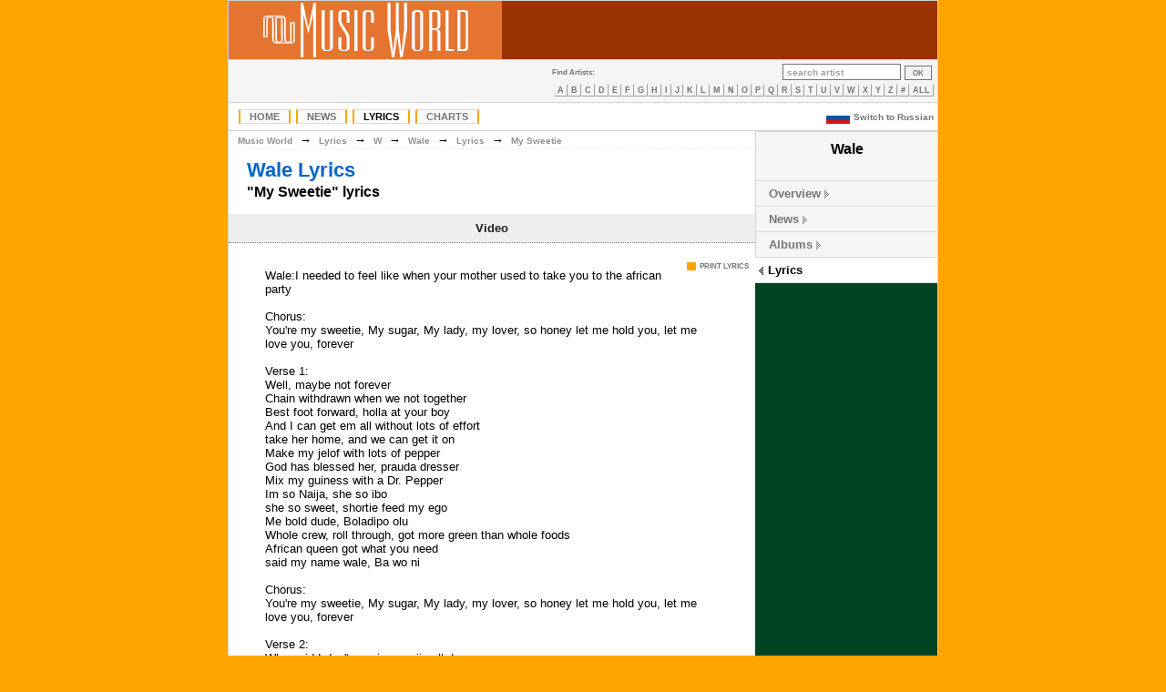

--- FILE ---
content_type: text/html; charset=UTF-8
request_url: https://www.themusic-world.com/artist/wale/lyrics/my_sweetie
body_size: 3850
content:
<?xml version="1.0" encoding="utf-8"?>
<!DOCTYPE html PUBLIC "-//W3C//DTD HTML 4.01 Transitional//EN"
"http://www.w3.org/TR/html4/loose.dtd">
<HTML>
<head>
<title>Wale - My Sweetie lyrics [Music World]</title>
<meta name="description" content="Lyrics for My Sweetie song performed by Wale: `Wale:I needed to feel like when your mother used to take you to the african party...`">
<meta name="keywords" content="Wale, My Sweetie">
<meta http-equiv="Content-Type" content="text/html; charset=utf-8">
<link rel="shortcut icon" href="//images.img-themusic-world.info/favicon.ico">
<link rel="stylesheet" type="text/css" href="//img-themusic-world.info/main.css?v=1.1">
<link rel="icon" href="//images.img-themusic-world.info/favicon.ico" type="image/x-icon">
<link rel="alternate" href="//www.themusic-world.com/artist/wale/lyrics/my_sweetie" hreflang="en" />
<link rel="alternate" href="//ru.themusic-world.com/artist/wale/lyrics/my_sweetie" hreflang="ru" />
<link rel="alternate" href="//www.themusic-world.com/artist/wale/lyrics/my_sweetie" hreflang="x-default" />
<!-- ads -->
<!-- Google Tag Manager -->
<script>(function(w,d,s,l,i){w[l]=w[l]||[];w[l].push({'gtm.start':
new Date().getTime(),event:'gtm.js'});var f=d.getElementsByTagName(s)[0],
j=d.createElement(s),dl=l!='dataLayer'?'&l='+l:'';j.async=true;j.src=
'https://www.googletagmanager.com/gtm.js?id='+i+dl;f.parentNode.insertBefore(j,f);
})(window,document,'script','dataLayer','GTM-5P54VRT');</script>
<!-- End Google Tag Manager -->
</head>
<body bgcolor="orange">
<!-- Google Tag Manager (noscript) -->
<noscript><iframe src="https://www.googletagmanager.com/ns.html?id=GTM-5P54VRT"
height="0" width="0" style="display:none;visibility:hidden"></iframe></noscript>
<!-- End Google Tag Manager (noscript) -->
<table width="780" cellpadding="0" cellspacing="0"  align="center" style="border: 1px solid #D2D3D6"><tr valign="middle">
<td bgcolor="#E57430" width="300" height="64" align="center"><a href="/"><img src="//img-themusic-world.info/images/mw_new.gif" border="0" width="225" height="60" alt="Music World"></a></td>
<td bgcolor="#993300" valign="middle" align="center"></td>
</tr>
</table>
<table width="780" cellpadding="0" cellspacing="0" align="center" style="border-left: 1px solid #D2D3D6; border-right: 1px solid #D2D3D6;">
<tr>
<td class="headerdown" align="left">
</td>
<td class="headerdown">&nbsp;</td>
<td class="headerdown" align="right"><table cellpadding="0" cellspacing="0" border="0">
<tr><td align="left" valign="middle"><div id="alphaartists">Find Artists:</div></td>
<td align="right" valign="middle">&nbsp;</td>

<td align="right" valign="middle" style="padding-right: 6px;"><FORM NAME="search" ACTION="/search/" METHOD="GET" ENCTYPE="multipart/form-data" STYLE="margin-top: 0px; margin-bottom: 0px;"><INPUT NAME="type" TYPE="hidden" VALUE="0"><INPUT NAME="value" onclick="this.focus();" onblur="if (value == '') {value = 'search artist'; this.className='srcha';}" onfocus="if (value == 'search artist') {value =''; this.className='srch';}" VALUE="search artist" CLASS="srcha">&nbsp;<INPUT TYPE="Submit" VALUE="OK" CLASS="subm"></FORM></td>

</tr>
<tr><td colspan="3"><div align="center" id="alphamenu"><A HREF="/lyrics/A">A</A><A HREF="/lyrics/B">B</A><A HREF="/lyrics/C">C</A><A HREF="/lyrics/D">D</A><A HREF="/lyrics/E">E</A><A HREF="/lyrics/F">F</A><A HREF="/lyrics/G">G</A><A HREF="/lyrics/H">H</A><A HREF="/lyrics/I">I</A><A HREF="/lyrics/J">J</A><A HREF="/lyrics/K">K</A><A HREF="/lyrics/L">L</A><A HREF="/lyrics/M">M</A><A HREF="/lyrics/N">N</A><A HREF="/lyrics/O">O</A><A HREF="/lyrics/P">P</A><A HREF="/lyrics/Q">Q</A><A HREF="/lyrics/R">R</A><A HREF="/lyrics/S">S</A><A HREF="/lyrics/T">T</A><A HREF="/lyrics/U">U</A><A HREF="/lyrics/V">V</A><A HREF="/lyrics/W">W</A><A HREF="/lyrics/X">X</A><A HREF="/lyrics/Y">Y</A><A HREF="/lyrics/Z">Z</A><A HREF="/lyrics/other">#</A><A HREF="/lyrics/0">ALL</A></div></td></tr></table></td></tr></table>
<table width="780" cellpadding="0" cellspacing="0" align="center" style="border-left: 1px solid #D2D3D6; border-right: 1px solid #D2D3D6; border-bottom: 1px solid #D2D3D6;" bgcolor="#ffffff">
<tr>
<td height="30">
<form name="langform" action="" method="post" enctype="multipart/form-data; charset=UTF-8"><table align="left" cellpadding=0 cellspacing=0 width="100%"><tr><td align="left"><div id="navmenu"><ul>
<li><a href="/" title="Music World Homepage">Home</a></li><li><a href="/news/" title="Music World News">News</a></li><li><a href="/lyrics/" class="active" title="Music World Lyrics Database">Lyrics</a></li><li><a href="/charts/" title="Music World Charts">Charts</a></li></ul></div></td><td>&nbsp;</td><td align="right" valign="middle"><!--<a href="#" onclick="document.langform.submit();" class="lang"><img src="/languages/russian.gif" width="26" height="13" border="0" style="vertical-align:middle;" alt="Russian version" hspace="4">Switch to Russian</a><input type="hidden" name="lang" value="russian">--></td></tr></table></form>
</td>
<td align="right"><a href="//ru.themusic-world.com/artist/wale/lyrics/my_sweetie" class="lang"><img src="//images.img-themusic-world.info/russian.gif" width="26" height="13" border="0" style="vertical-align:middle;" alt="Russian version" hspace="4">Switch to Russian</a>&nbsp;</td>
</tr></table><table width="780" border="0" cellpadding="0" cellspacing="0" align="center" style="border-left: 1px solid #D2D3D6; border-right: 1px solid #D2D3D6;" bgcolor="#ffffff">

<tr valign="top">

<td width="578" align="center"></td>

<td bgcolor="#014423" width="200" rowspan="3">



<span class="vcard"><div class="charts-selector-back">

<div class="charts-selector-head" align="center"><span class="charts-selector-head"><span class="fn nickname">Wale</span></span></div>



<BR>


</div>


<ul id="charts-selector">

	<li><a href="/artist/wale">Overview</a></li>

	<li><a href="/artist/wale/news">News</a></li>

	<li><a href="/artist/wale/albums">Albums</a></li>

	<li CLASS="active" STYLE="border-bottom:#DADADA 1px solid; "><a href="/artist/wale/lyrics" CLASS="active">Lyrics</a></li>

</ul>



</span><BR>

<br>
<br>



</td>

</tr>

<tr valign="top"><td height="600">

<table width="578" cellpadding="0" cellspacing="0" border="0">

<tr><td align="left" class="site-path"><div class="site-path"><A HREF="/" CLASS="site-path">Music World</A>&nbsp;&nbsp;→&nbsp;&nbsp;<A HREF="/lyrics/" CLASS="site-path">Lyrics</A>&nbsp;&nbsp;→&nbsp;&nbsp;<A HREF="/lyrics/W" CLASS="site-path">W</A>&nbsp;&nbsp;→&nbsp;&nbsp;<A HREF="/artist/wale" CLASS="site-path">Wale</A>&nbsp;&nbsp;→&nbsp;&nbsp;<A HREF="/artist/wale/lyrics" CLASS="site-path">Lyrics</A>&nbsp;&nbsp;→&nbsp;&nbsp;<A HREF="/artist/wale/lyrics/my_sweetie" CLASS="site-path">My Sweetie</A></div></td></tr>
<!--
<tr><td align="right"><div style="margin-right:4px; margin-top:4px;"><script type="text/javascript" src="//s7.addthis.com/js/300/addthis_widget.js#pubid=vadya53"></script><div class="addthis_sharing_toolbox"></div></div></td></tr>
-->

<tr><td align="left"><h1 class="pagetitle"><A HREF="/artist/wale" CLASS=alb>Wale Lyrics</A></h1></td></tr>

<tr><td align="left"><DIV class="songtitle">"My Sweetie" lyrics</DIV></td></tr>

<tr>

<td align="left"><DIV><BR>

<script language="javascript" src="/scripts/show_video.js"></script>

<div id="video_caption" align="center" style="background-color:#EEEEEE; display:block; padding-top:8px; padding-bottom:8px; border-bottom:1px dotted #808080;" onmouseover="toggleDiv(true);" onmouseout="toggleDiv(false);" onclick="toggleVideo('Wale My Sweetie');"><A NAME="video_href" ID="video_href" CLASS="songs_rating_name"><B>Video</B></A></div>

<div id="video" align="center" style="background-color:#FFFFFF; display:none; padding-top:8px; padding-bottom:8px; border-bottom:1px dotted #808080;"><img src="/images/ajax_waiting.gif" width=16 height=16 alt="Loading..."></div><br>

<TABLE ALIGN="RIGHT"><TR><TD ALIGN="RIGHT"><div class="editmenu"><ul><li><a href="/artist/wale/lyrics/my_sweetie/print">Print lyrics</a></li></ul></div></TD></TR></TABLE>

<BLOCKQUOTE>Wale:I needed to feel like when your mother used to take you to the african party<br />
<br />
Chorus:<br />
You're my sweetie, My sugar, My lady, my lover, so honey let me hold you, let me love you, forever<br />
<br />
Verse 1:<br />
Well, maybe not forever<br />
Chain withdrawn when we not together<br />
Best foot forward, holla at your boy<br />
And I can get em all without lots of effort<br />
take her home, and we can get it on<br />
Make my jelof with lots of pepper<br />
God has blessed her, prauda dresser<br />
Mix my guiness with a Dr. Pepper<br />
Im so Naija, she so ibo<br />
she so sweet, shortie feed my ego<br />
Me bold dude, Boladipo olu<br />
Whole crew, roll through, got more green than whole foods<br />
African queen got what you need<br />
said my name wale, Ba wo ni<br />
<br />
Chorus:<br />
You're my sweetie, My sugar, My lady, my lover, so honey let me hold you, let me love you, forever<br />
<br />
Verse 2:<br />
Who said I don't rap, i am naija all day<br />
when I meet your mom I still du ba le<br />
I am Wale, Oluwa<br />
We be in the party like we own that bar<br />
No regard when I'm going at a broad<br />
And I go up in a party like im going abroad<br />
Understand that's fly, damn super fly guy land in Du Bai<br />
yall can't get it, I make yall get it<br />
Hate estate and my iPod wit it<br />
Money on the floor, throw it on a broad<br />
this is not balling, but this is our culture<br />
You is not hip then I can not coach her<br />
If its not couture, i will not go to her<br />
If its not k9, i will not couture<br />
To much cognac wheres my chauffeur<br />
<br />
Chorus:<br />
You're my sweetie, My sugar, My lady, my lover, so honey let me hold you, let me love you, forever<br />
<br />
Money on the floor, spray it spray it<br />
said theres Money on the floor, spray it spray it<br />
said theres Money on the floor, spray it spray it<br />
said theres Money on the floor, spray it spray it<br />
said theres Money on the floor, spray it spray it<br />
said theres Money on the floor, spray it spray it<br />
said theres Money on the floor, spray it spray it<br />
said theres Money on the floor, spray it spray it<br />
<br />
Chorus:<br />
You're my sweetie, My sugar, My lady, my lover, so honey let me hold you, let me love you, forever<br />
</BLOCKQUOTE></DIV>


</td></tr>

</table>

<BR>

<div style="margin:20px;">

<div id="disqus_thread"></div>

<script type="text/javascript">

    var disqus_shortname = 'music-world';
    var disqus_config = function () {
        this.page.url = '//www.themusic-world.com/artist/wale/lyrics/my_sweetie';  
        this.page.identifier = 'mw-wale-lyrics-my_sweetie'; 
    };

    (function() { 
        var d = document, s = d.createElement('script');
        s.src = 'https://' + disqus_shortname + '.disqus.com/embed.js';
        s.setAttribute('data-timestamp', +new Date());
        (d.head || d.body).appendChild(s);
    })();

</script>

<noscript>Please enable JavaScript to view the <a href="http://disqus.com/?ref_noscript">comments powered by Disqus.</a></noscript>

<a href="//disqus.com" class="dsq-brlink">blog comments powered by <span class="logo-disqus">Disqus</span></a>

</div>

<BR><BR>

<TABLE WIDTH="100%"><TR><TD VALIGN="top">

<div id="artistmenu">

<ul><li><a href="/artist/wale/lyrics">Wale lyrics</a></li></ul>

<ul><li><a href="/lyrics">Lyrics index</a></li></ul>

</div>

</TD><TD WIDTH="200" VALIGN="top">



</TD></TABLE>

<br>


<br>

</td></tr></table><table width="780" align="center" cellspacing="0" cellpadding="0">
<tr>
<td align="right" width="20"></td>
<td align="right" width="200"><img src="//img-themusic-world.info/images/b1.jpg" alt=""></td>
<td align="left"><DIV CLASS="artists">&copy; 2011 Music World. All rights reserved.</DIV>
<DIV ALIGN="LEFT"></DIV>
</td></tr></table>
<script defer src="https://static.cloudflareinsights.com/beacon.min.js/vcd15cbe7772f49c399c6a5babf22c1241717689176015" integrity="sha512-ZpsOmlRQV6y907TI0dKBHq9Md29nnaEIPlkf84rnaERnq6zvWvPUqr2ft8M1aS28oN72PdrCzSjY4U6VaAw1EQ==" data-cf-beacon='{"version":"2024.11.0","token":"f70f8a640a8c4f699220937274468841","r":1,"server_timing":{"name":{"cfCacheStatus":true,"cfEdge":true,"cfExtPri":true,"cfL4":true,"cfOrigin":true,"cfSpeedBrain":true},"location_startswith":null}}' crossorigin="anonymous"></script>
</BODY>
</HTML>
